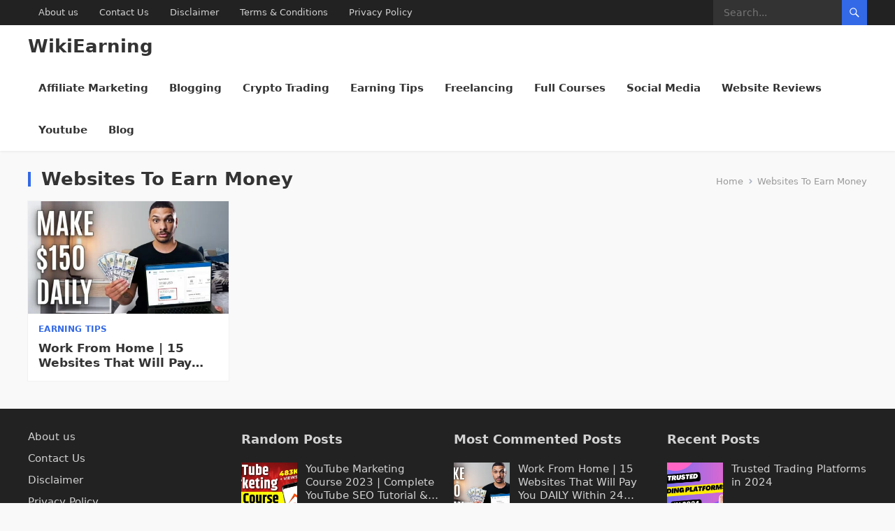

--- FILE ---
content_type: text/html; charset=UTF-8
request_url: https://wikiearning.com/tag/websites-to-earn-money/
body_size: 14030
content:
<!DOCTYPE html>
<html lang="en-US">
<head>
		<!-- Google tag (gtag.js) -->
<script async src="https://www.googletagmanager.com/gtag/js?id=G-G72DS7Z8CE"></script>
<script>
  window.dataLayer = window.dataLayer || [];
  function gtag(){dataLayer.push(arguments);}
  gtag('js', new Date());

  gtag('config', 'G-G72DS7Z8CE');
</script>
	
	
	
<meta charset="UTF-8">
<meta name="viewport" content="width=device-width, initial-scale=1">
<meta http-equiv="X-UA-Compatible" content="IE=edge">
<meta name="HandheldFriendly" content="true">
<link rel="profile" href="http://gmpg.org/xfn/11">
<meta name='robots' content='index, follow, max-image-preview:large, max-snippet:-1, max-video-preview:-1' />

	<!-- This site is optimized with the Yoast SEO plugin v23.3 - https://yoast.com/wordpress/plugins/seo/ -->
	<title>Websites To Earn Money Archives - WikiEarning</title>
	<link rel="canonical" href="https://wikiearning.com/tag/websites-to-earn-money/" />
	<meta property="og:locale" content="en_US" />
	<meta property="og:type" content="article" />
	<meta property="og:title" content="Websites To Earn Money Archives - WikiEarning" />
	<meta property="og:url" content="https://wikiearning.com/tag/websites-to-earn-money/" />
	<meta property="og:site_name" content="WikiEarning" />
	<meta name="twitter:card" content="summary_large_image" />
	<script type="application/ld+json" class="yoast-schema-graph">{"@context":"https://schema.org","@graph":[{"@type":"CollectionPage","@id":"https://wikiearning.com/tag/websites-to-earn-money/","url":"https://wikiearning.com/tag/websites-to-earn-money/","name":"Websites To Earn Money Archives - WikiEarning","isPartOf":{"@id":"https://wikiearning.com/#website"},"primaryImageOfPage":{"@id":"https://wikiearning.com/tag/websites-to-earn-money/#primaryimage"},"image":{"@id":"https://wikiearning.com/tag/websites-to-earn-money/#primaryimage"},"thumbnailUrl":"https://wikiearning.com/wp-content/uploads/2022/12/maxresdefault-61.jpg","breadcrumb":{"@id":"https://wikiearning.com/tag/websites-to-earn-money/#breadcrumb"},"inLanguage":"en-US"},{"@type":"ImageObject","inLanguage":"en-US","@id":"https://wikiearning.com/tag/websites-to-earn-money/#primaryimage","url":"https://wikiearning.com/wp-content/uploads/2022/12/maxresdefault-61.jpg","contentUrl":"https://wikiearning.com/wp-content/uploads/2022/12/maxresdefault-61.jpg","width":1280,"height":720,"caption":"Work From Home"},{"@type":"BreadcrumbList","@id":"https://wikiearning.com/tag/websites-to-earn-money/#breadcrumb","itemListElement":[{"@type":"ListItem","position":1,"name":"Home","item":"https://wikiearning.com/"},{"@type":"ListItem","position":2,"name":"Websites To Earn Money"}]},{"@type":"WebSite","@id":"https://wikiearning.com/#website","url":"https://wikiearning.com/","name":"WikiEarning","description":"Learn To Make Money Online","potentialAction":[{"@type":"SearchAction","target":{"@type":"EntryPoint","urlTemplate":"https://wikiearning.com/?s={search_term_string}"},"query-input":"required name=search_term_string"}],"inLanguage":"en-US"}]}</script>
	<!-- / Yoast SEO plugin. -->


<link rel='dns-prefetch' href='//www.googletagmanager.com' />
<link rel='dns-prefetch' href='//stats.wp.com' />
<link rel='dns-prefetch' href='//pagead2.googlesyndication.com' />
<link rel="alternate" type="application/rss+xml" title="WikiEarning &raquo; Feed" href="https://wikiearning.com/feed/" />
<link rel="alternate" type="application/rss+xml" title="WikiEarning &raquo; Comments Feed" href="https://wikiearning.com/comments/feed/" />
<link rel="alternate" type="application/rss+xml" title="WikiEarning &raquo; Websites To Earn Money Tag Feed" href="https://wikiearning.com/tag/websites-to-earn-money/feed/" />
<style id='wp-img-auto-sizes-contain-inline-css' type='text/css'>
img:is([sizes=auto i],[sizes^="auto," i]){contain-intrinsic-size:3000px 1500px}
/*# sourceURL=wp-img-auto-sizes-contain-inline-css */
</style>

<style id='wp-emoji-styles-inline-css' type='text/css'>

	img.wp-smiley, img.emoji {
		display: inline !important;
		border: none !important;
		box-shadow: none !important;
		height: 1em !important;
		width: 1em !important;
		margin: 0 0.07em !important;
		vertical-align: -0.1em !important;
		background: none !important;
		padding: 0 !important;
	}
/*# sourceURL=wp-emoji-styles-inline-css */
</style>
<link rel='stylesheet' id='wp-block-library-css' href='https://wikiearning.com/wp-includes/css/dist/block-library/style.min.css?ver=6.9' type='text/css' media='all' />
<style id='wp-block-page-list-inline-css' type='text/css'>
.wp-block-navigation .wp-block-page-list{align-items:var(--navigation-layout-align,initial);background-color:inherit;display:flex;flex-direction:var(--navigation-layout-direction,initial);flex-wrap:var(--navigation-layout-wrap,wrap);justify-content:var(--navigation-layout-justify,initial)}.wp-block-navigation .wp-block-navigation-item{background-color:inherit}.wp-block-page-list{box-sizing:border-box}
/*# sourceURL=https://wikiearning.com/wp-includes/blocks/page-list/style.min.css */
</style>
<style id='global-styles-inline-css' type='text/css'>
:root{--wp--preset--aspect-ratio--square: 1;--wp--preset--aspect-ratio--4-3: 4/3;--wp--preset--aspect-ratio--3-4: 3/4;--wp--preset--aspect-ratio--3-2: 3/2;--wp--preset--aspect-ratio--2-3: 2/3;--wp--preset--aspect-ratio--16-9: 16/9;--wp--preset--aspect-ratio--9-16: 9/16;--wp--preset--color--black: #000000;--wp--preset--color--cyan-bluish-gray: #abb8c3;--wp--preset--color--white: #ffffff;--wp--preset--color--pale-pink: #f78da7;--wp--preset--color--vivid-red: #cf2e2e;--wp--preset--color--luminous-vivid-orange: #ff6900;--wp--preset--color--luminous-vivid-amber: #fcb900;--wp--preset--color--light-green-cyan: #7bdcb5;--wp--preset--color--vivid-green-cyan: #00d084;--wp--preset--color--pale-cyan-blue: #8ed1fc;--wp--preset--color--vivid-cyan-blue: #0693e3;--wp--preset--color--vivid-purple: #9b51e0;--wp--preset--gradient--vivid-cyan-blue-to-vivid-purple: linear-gradient(135deg,rgb(6,147,227) 0%,rgb(155,81,224) 100%);--wp--preset--gradient--light-green-cyan-to-vivid-green-cyan: linear-gradient(135deg,rgb(122,220,180) 0%,rgb(0,208,130) 100%);--wp--preset--gradient--luminous-vivid-amber-to-luminous-vivid-orange: linear-gradient(135deg,rgb(252,185,0) 0%,rgb(255,105,0) 100%);--wp--preset--gradient--luminous-vivid-orange-to-vivid-red: linear-gradient(135deg,rgb(255,105,0) 0%,rgb(207,46,46) 100%);--wp--preset--gradient--very-light-gray-to-cyan-bluish-gray: linear-gradient(135deg,rgb(238,238,238) 0%,rgb(169,184,195) 100%);--wp--preset--gradient--cool-to-warm-spectrum: linear-gradient(135deg,rgb(74,234,220) 0%,rgb(151,120,209) 20%,rgb(207,42,186) 40%,rgb(238,44,130) 60%,rgb(251,105,98) 80%,rgb(254,248,76) 100%);--wp--preset--gradient--blush-light-purple: linear-gradient(135deg,rgb(255,206,236) 0%,rgb(152,150,240) 100%);--wp--preset--gradient--blush-bordeaux: linear-gradient(135deg,rgb(254,205,165) 0%,rgb(254,45,45) 50%,rgb(107,0,62) 100%);--wp--preset--gradient--luminous-dusk: linear-gradient(135deg,rgb(255,203,112) 0%,rgb(199,81,192) 50%,rgb(65,88,208) 100%);--wp--preset--gradient--pale-ocean: linear-gradient(135deg,rgb(255,245,203) 0%,rgb(182,227,212) 50%,rgb(51,167,181) 100%);--wp--preset--gradient--electric-grass: linear-gradient(135deg,rgb(202,248,128) 0%,rgb(113,206,126) 100%);--wp--preset--gradient--midnight: linear-gradient(135deg,rgb(2,3,129) 0%,rgb(40,116,252) 100%);--wp--preset--font-size--small: 13px;--wp--preset--font-size--medium: 20px;--wp--preset--font-size--large: 36px;--wp--preset--font-size--x-large: 42px;--wp--preset--spacing--20: 0.44rem;--wp--preset--spacing--30: 0.67rem;--wp--preset--spacing--40: 1rem;--wp--preset--spacing--50: 1.5rem;--wp--preset--spacing--60: 2.25rem;--wp--preset--spacing--70: 3.38rem;--wp--preset--spacing--80: 5.06rem;--wp--preset--shadow--natural: 6px 6px 9px rgba(0, 0, 0, 0.2);--wp--preset--shadow--deep: 12px 12px 50px rgba(0, 0, 0, 0.4);--wp--preset--shadow--sharp: 6px 6px 0px rgba(0, 0, 0, 0.2);--wp--preset--shadow--outlined: 6px 6px 0px -3px rgb(255, 255, 255), 6px 6px rgb(0, 0, 0);--wp--preset--shadow--crisp: 6px 6px 0px rgb(0, 0, 0);}:where(.is-layout-flex){gap: 0.5em;}:where(.is-layout-grid){gap: 0.5em;}body .is-layout-flex{display: flex;}.is-layout-flex{flex-wrap: wrap;align-items: center;}.is-layout-flex > :is(*, div){margin: 0;}body .is-layout-grid{display: grid;}.is-layout-grid > :is(*, div){margin: 0;}:where(.wp-block-columns.is-layout-flex){gap: 2em;}:where(.wp-block-columns.is-layout-grid){gap: 2em;}:where(.wp-block-post-template.is-layout-flex){gap: 1.25em;}:where(.wp-block-post-template.is-layout-grid){gap: 1.25em;}.has-black-color{color: var(--wp--preset--color--black) !important;}.has-cyan-bluish-gray-color{color: var(--wp--preset--color--cyan-bluish-gray) !important;}.has-white-color{color: var(--wp--preset--color--white) !important;}.has-pale-pink-color{color: var(--wp--preset--color--pale-pink) !important;}.has-vivid-red-color{color: var(--wp--preset--color--vivid-red) !important;}.has-luminous-vivid-orange-color{color: var(--wp--preset--color--luminous-vivid-orange) !important;}.has-luminous-vivid-amber-color{color: var(--wp--preset--color--luminous-vivid-amber) !important;}.has-light-green-cyan-color{color: var(--wp--preset--color--light-green-cyan) !important;}.has-vivid-green-cyan-color{color: var(--wp--preset--color--vivid-green-cyan) !important;}.has-pale-cyan-blue-color{color: var(--wp--preset--color--pale-cyan-blue) !important;}.has-vivid-cyan-blue-color{color: var(--wp--preset--color--vivid-cyan-blue) !important;}.has-vivid-purple-color{color: var(--wp--preset--color--vivid-purple) !important;}.has-black-background-color{background-color: var(--wp--preset--color--black) !important;}.has-cyan-bluish-gray-background-color{background-color: var(--wp--preset--color--cyan-bluish-gray) !important;}.has-white-background-color{background-color: var(--wp--preset--color--white) !important;}.has-pale-pink-background-color{background-color: var(--wp--preset--color--pale-pink) !important;}.has-vivid-red-background-color{background-color: var(--wp--preset--color--vivid-red) !important;}.has-luminous-vivid-orange-background-color{background-color: var(--wp--preset--color--luminous-vivid-orange) !important;}.has-luminous-vivid-amber-background-color{background-color: var(--wp--preset--color--luminous-vivid-amber) !important;}.has-light-green-cyan-background-color{background-color: var(--wp--preset--color--light-green-cyan) !important;}.has-vivid-green-cyan-background-color{background-color: var(--wp--preset--color--vivid-green-cyan) !important;}.has-pale-cyan-blue-background-color{background-color: var(--wp--preset--color--pale-cyan-blue) !important;}.has-vivid-cyan-blue-background-color{background-color: var(--wp--preset--color--vivid-cyan-blue) !important;}.has-vivid-purple-background-color{background-color: var(--wp--preset--color--vivid-purple) !important;}.has-black-border-color{border-color: var(--wp--preset--color--black) !important;}.has-cyan-bluish-gray-border-color{border-color: var(--wp--preset--color--cyan-bluish-gray) !important;}.has-white-border-color{border-color: var(--wp--preset--color--white) !important;}.has-pale-pink-border-color{border-color: var(--wp--preset--color--pale-pink) !important;}.has-vivid-red-border-color{border-color: var(--wp--preset--color--vivid-red) !important;}.has-luminous-vivid-orange-border-color{border-color: var(--wp--preset--color--luminous-vivid-orange) !important;}.has-luminous-vivid-amber-border-color{border-color: var(--wp--preset--color--luminous-vivid-amber) !important;}.has-light-green-cyan-border-color{border-color: var(--wp--preset--color--light-green-cyan) !important;}.has-vivid-green-cyan-border-color{border-color: var(--wp--preset--color--vivid-green-cyan) !important;}.has-pale-cyan-blue-border-color{border-color: var(--wp--preset--color--pale-cyan-blue) !important;}.has-vivid-cyan-blue-border-color{border-color: var(--wp--preset--color--vivid-cyan-blue) !important;}.has-vivid-purple-border-color{border-color: var(--wp--preset--color--vivid-purple) !important;}.has-vivid-cyan-blue-to-vivid-purple-gradient-background{background: var(--wp--preset--gradient--vivid-cyan-blue-to-vivid-purple) !important;}.has-light-green-cyan-to-vivid-green-cyan-gradient-background{background: var(--wp--preset--gradient--light-green-cyan-to-vivid-green-cyan) !important;}.has-luminous-vivid-amber-to-luminous-vivid-orange-gradient-background{background: var(--wp--preset--gradient--luminous-vivid-amber-to-luminous-vivid-orange) !important;}.has-luminous-vivid-orange-to-vivid-red-gradient-background{background: var(--wp--preset--gradient--luminous-vivid-orange-to-vivid-red) !important;}.has-very-light-gray-to-cyan-bluish-gray-gradient-background{background: var(--wp--preset--gradient--very-light-gray-to-cyan-bluish-gray) !important;}.has-cool-to-warm-spectrum-gradient-background{background: var(--wp--preset--gradient--cool-to-warm-spectrum) !important;}.has-blush-light-purple-gradient-background{background: var(--wp--preset--gradient--blush-light-purple) !important;}.has-blush-bordeaux-gradient-background{background: var(--wp--preset--gradient--blush-bordeaux) !important;}.has-luminous-dusk-gradient-background{background: var(--wp--preset--gradient--luminous-dusk) !important;}.has-pale-ocean-gradient-background{background: var(--wp--preset--gradient--pale-ocean) !important;}.has-electric-grass-gradient-background{background: var(--wp--preset--gradient--electric-grass) !important;}.has-midnight-gradient-background{background: var(--wp--preset--gradient--midnight) !important;}.has-small-font-size{font-size: var(--wp--preset--font-size--small) !important;}.has-medium-font-size{font-size: var(--wp--preset--font-size--medium) !important;}.has-large-font-size{font-size: var(--wp--preset--font-size--large) !important;}.has-x-large-font-size{font-size: var(--wp--preset--font-size--x-large) !important;}
/*# sourceURL=global-styles-inline-css */
</style>

<style id='classic-theme-styles-inline-css' type='text/css'>
/*! This file is auto-generated */
.wp-block-button__link{color:#fff;background-color:#32373c;border-radius:9999px;box-shadow:none;text-decoration:none;padding:calc(.667em + 2px) calc(1.333em + 2px);font-size:1.125em}.wp-block-file__button{background:#32373c;color:#fff;text-decoration:none}
/*# sourceURL=/wp-includes/css/classic-themes.min.css */
</style>
<link rel='stylesheet' id='contact-form-7-css' href='https://wikiearning.com/wp-content/plugins/contact-form-7/includes/css/styles.css?ver=5.9.8' type='text/css' media='all' />
<link rel='stylesheet' id='uag-style-23-css' href='https://wikiearning.com/wp-content/uploads/uag-plugin/assets/0/uag-css-23.css?ver=1724861180' type='text/css' media='all' />
<link rel='stylesheet' id='enjoygrid-style-css' href='https://wikiearning.com/wp-content/themes/enjoygrid/style.css?ver=20230701' type='text/css' media='all' />
<link rel='stylesheet' id='enjoygrid-responsive-style-css' href='https://wikiearning.com/wp-content/themes/enjoygrid/responsive.css?ver=20230701' type='text/css' media='all' />
<link rel='stylesheet' id='genericons-style-css' href='https://wikiearning.com/wp-content/themes/enjoygrid/genericons/genericons.css?ver=6.9' type='text/css' media='all' />
<script type="text/javascript" src="https://wikiearning.com/wp-includes/js/jquery/jquery.min.js?ver=3.7.1" id="jquery-core-js"></script>
<script type="text/javascript" src="https://wikiearning.com/wp-includes/js/jquery/jquery-migrate.min.js?ver=3.4.1" id="jquery-migrate-js"></script>

<!-- Google tag (gtag.js) snippet added by Site Kit -->
<!-- Google Analytics snippet added by Site Kit -->
<script type="text/javascript" src="https://www.googletagmanager.com/gtag/js?id=G-EJ3WR2G6Q7" id="google_gtagjs-js" async></script>
<script type="text/javascript" id="google_gtagjs-js-after">
/* <![CDATA[ */
window.dataLayer = window.dataLayer || [];function gtag(){dataLayer.push(arguments);}
gtag("set","linker",{"domains":["wikiearning.com"]});
gtag("js", new Date());
gtag("set", "developer_id.dZTNiMT", true);
gtag("config", "G-EJ3WR2G6Q7");
//# sourceURL=google_gtagjs-js-after
/* ]]> */
</script>
<link rel="https://api.w.org/" href="https://wikiearning.com/wp-json/" /><link rel="alternate" title="JSON" type="application/json" href="https://wikiearning.com/wp-json/wp/v2/tags/23" /><link rel="EditURI" type="application/rsd+xml" title="RSD" href="https://wikiearning.com/xmlrpc.php?rsd" />
<meta name="generator" content="WordPress 6.9" />
<meta name="generator" content="Site Kit by Google 1.170.0" /><!-- Ezoic - top_of_page - top_of_page -->
<div id="ezoic-pub-ad-placeholder-102"> </div>
<!-- End Ezoic - top_of_page - top_of_page -->	<style>img#wpstats{display:none}</style>
		<!-- Analytics by WP Statistics v14.9.4 - https://wp-statistics.com/ -->

<!-- Google AdSense meta tags added by Site Kit -->
<meta name="google-adsense-platform-account" content="ca-host-pub-2644536267352236">
<meta name="google-adsense-platform-domain" content="sitekit.withgoogle.com">
<!-- End Google AdSense meta tags added by Site Kit -->
      <meta name="onesignal" content="wordpress-plugin"/>
            <script>

      window.OneSignal = window.OneSignal || [];

      OneSignal.push( function() {
        OneSignal.SERVICE_WORKER_UPDATER_PATH = 'OneSignalSDKUpdaterWorker.js';
                      OneSignal.SERVICE_WORKER_PATH = 'OneSignalSDKWorker.js';
                      OneSignal.SERVICE_WORKER_PARAM = { scope: '/wp-content/plugins/onesignal-free-web-push-notifications/sdk_files/push/onesignal/' };
        OneSignal.setDefaultNotificationUrl("https://wikiearning.com");
        var oneSignal_options = {};
        window._oneSignalInitOptions = oneSignal_options;

        oneSignal_options['wordpress'] = true;
oneSignal_options['appId'] = '1701c479-4a70-4769-96fc-8b9d44b8ff67';
oneSignal_options['allowLocalhostAsSecureOrigin'] = true;
oneSignal_options['welcomeNotification'] = { };
oneSignal_options['welcomeNotification']['title'] = "";
oneSignal_options['welcomeNotification']['message'] = "";
oneSignal_options['path'] = "https://wikiearning.com/wp-content/plugins/onesignal-free-web-push-notifications/sdk_files/";
oneSignal_options['safari_web_id'] = "web.onesignal.auto.185a3882-a3fa-4e4c-9216-d752294e35fc";
oneSignal_options['promptOptions'] = { };
oneSignal_options['notifyButton'] = { };
oneSignal_options['notifyButton']['enable'] = true;
oneSignal_options['notifyButton']['position'] = 'bottom-right';
oneSignal_options['notifyButton']['theme'] = 'default';
oneSignal_options['notifyButton']['size'] = 'medium';
oneSignal_options['notifyButton']['showCredit'] = true;
oneSignal_options['notifyButton']['text'] = {};
                OneSignal.init(window._oneSignalInitOptions);
                OneSignal.showSlidedownPrompt();      });

      function documentInitOneSignal() {
        var oneSignal_elements = document.getElementsByClassName("OneSignal-prompt");

        var oneSignalLinkClickHandler = function(event) { OneSignal.push(['registerForPushNotifications']); event.preventDefault(); };        for(var i = 0; i < oneSignal_elements.length; i++)
          oneSignal_elements[i].addEventListener('click', oneSignalLinkClickHandler, false);
      }

      if (document.readyState === 'complete') {
           documentInitOneSignal();
      }
      else {
           window.addEventListener("load", function(event){
               documentInitOneSignal();
          });
      }
    </script>

<!-- Google AdSense snippet added by Site Kit -->
<script type="text/javascript" async="async" src="https://pagead2.googlesyndication.com/pagead/js/adsbygoogle.js?client=ca-pub-3782948530073825&amp;host=ca-host-pub-2644536267352236" crossorigin="anonymous"></script>

<!-- End Google AdSense snippet added by Site Kit -->
</head>

<body class="archive tag tag-websites-to-earn-money tag-23 wp-embed-responsive wp-theme-enjoygrid hfeed">


<div id="page" class="site">

	<a class="skip-link screen-reader-text" href="#content">Skip to content</a>

	<header id="masthead" class="site-header clear">

		<div id="primary-bar">

			<div class="container">

			<nav id="primary-nav" class="main-navigation">

				<div class="menu-home-2-container"><ul id="primary-menu" class="sf-menu"><li id="menu-item-1339" class="menu-item menu-item-type-post_type menu-item-object-page menu-item-1339"><a href="https://wikiearning.com/about-us/">About us</a></li>
<li id="menu-item-788" class="menu-item menu-item-type-post_type menu-item-object-page menu-item-788"><a href="https://wikiearning.com/contact-us/">Contact Us</a></li>
<li id="menu-item-1340" class="menu-item menu-item-type-post_type menu-item-object-page menu-item-1340"><a href="https://wikiearning.com/disclaimer/">Disclaimer</a></li>
<li id="menu-item-1342" class="menu-item menu-item-type-post_type menu-item-object-page menu-item-1342"><a href="https://wikiearning.com/terms-conditions/">Terms &#038; Conditions</a></li>
<li id="menu-item-1343" class="menu-item menu-item-type-post_type menu-item-object-page menu-item-1343"><a href="https://wikiearning.com/privacy-policy-2/">Privacy Policy</a></li>
</ul></div>
			</nav><!-- #primary-nav -->	

			<div class="header-search">
				<form id="searchform" method="get" action="https://wikiearning.com/">
					<input type="search" name="s" class="search-input" placeholder="Search..." autocomplete="off">
					<button type="submit" class="search-submit"><span class="genericon genericon-search"></span></button>		
				</form>
			</div><!-- .header-search -->

			</div><!-- .container -->

		</div><!-- #primary-bar -->	

		<div class="site-start clear">

			<div class="container">

			<div class="site-branding">

				
				<div class="site-title">
					<h1><a href="https://wikiearning.com">WikiEarning</a></h1>
				</div><!-- .site-title -->
				
				<div class="site-description">
					Learn To Make Money Online				</div><!-- .site-description -->				

				
			</div><!-- .site-branding -->

			<div class="header-toggles">
				<button class="toggle nav-toggle mobile-nav-toggle" data-toggle-target=".menu-modal"  data-toggle-body-class="showing-menu-modal" aria-expanded="false" data-set-focus=".close-nav-toggle">
					<span class="toggle-inner">
						<span class="toggle-icon">
							<svg class="svg-icon" aria-hidden="true" role="img" focusable="false" xmlns="http://www.w3.org/2000/svg" width="26" height="7" viewBox="0 0 26 7"><path fill-rule="evenodd" d="M332.5,45 C330.567003,45 329,43.4329966 329,41.5 C329,39.5670034 330.567003,38 332.5,38 C334.432997,38 336,39.5670034 336,41.5 C336,43.4329966 334.432997,45 332.5,45 Z M342,45 C340.067003,45 338.5,43.4329966 338.5,41.5 C338.5,39.5670034 340.067003,38 342,38 C343.932997,38 345.5,39.5670034 345.5,41.5 C345.5,43.4329966 343.932997,45 342,45 Z M351.5,45 C349.567003,45 348,43.4329966 348,41.5 C348,39.5670034 349.567003,38 351.5,38 C353.432997,38 355,39.5670034 355,41.5 C355,43.4329966 353.432997,45 351.5,45 Z" transform="translate(-329 -38)" /></svg>						</span>
						<span class="toggle-text">Menu</span>
					</span>
				</button><!-- .nav-toggle -->
			</div><!-- .header-toggles -->

			<nav id="secondary-nav" class="secondary-navigation">

				<div class="menu-categories-container"><ul id="secondary-menu" class="sf-menu"><li id="menu-item-784" class="menu-item menu-item-type-taxonomy menu-item-object-category menu-item-784"><a href="https://wikiearning.com/category/affiliate-marketing/">Affiliate Marketing</a></li>
<li id="menu-item-779" class="menu-item menu-item-type-taxonomy menu-item-object-category menu-item-779"><a href="https://wikiearning.com/category/blogging/">Blogging</a></li>
<li id="menu-item-785" class="menu-item menu-item-type-taxonomy menu-item-object-category menu-item-785"><a href="https://wikiearning.com/category/crypto-trading/">Crypto Trading</a></li>
<li id="menu-item-776" class="menu-item menu-item-type-taxonomy menu-item-object-category menu-item-776"><a href="https://wikiearning.com/category/earning-tips/">Earning Tips</a></li>
<li id="menu-item-782" class="menu-item menu-item-type-taxonomy menu-item-object-category menu-item-782"><a href="https://wikiearning.com/category/freelancing/">Freelancing</a></li>
<li id="menu-item-778" class="menu-item menu-item-type-taxonomy menu-item-object-category menu-item-778"><a href="https://wikiearning.com/category/full-courses/">Full Courses</a></li>
<li id="menu-item-781" class="menu-item menu-item-type-taxonomy menu-item-object-category menu-item-781"><a href="https://wikiearning.com/category/social-media/">Social Media</a></li>
<li id="menu-item-783" class="menu-item menu-item-type-taxonomy menu-item-object-category menu-item-783"><a href="https://wikiearning.com/category/website-reviews/">Website Reviews</a></li>
<li id="menu-item-780" class="menu-item menu-item-type-taxonomy menu-item-object-category menu-item-780"><a href="https://wikiearning.com/category/youtube/">Youtube</a></li>
<li id="menu-item-777" class="menu-item menu-item-type-taxonomy menu-item-object-category menu-item-777"><a href="https://wikiearning.com/category/blog/">Blog</a></li>
</ul></div>
			</nav><!-- #secondary-nav -->			
			
			</div><!-- .container -->

		</div><!-- .site-start -->			

	</header><!-- #masthead -->

	<div class="menu-modal cover-modal header-footer-group" data-modal-target-string=".menu-modal">

		<div class="menu-modal-inner modal-inner">

			<div class="menu-wrapper section-inner">

				<div class="menu-top">

					<button class="toggle close-nav-toggle fill-children-current-color" data-toggle-target=".menu-modal" data-toggle-body-class="showing-menu-modal" aria-expanded="false" data-set-focus=".menu-modal">
						<span class="toggle-text">Close Menu</span>
						<svg class="svg-icon" aria-hidden="true" role="img" focusable="false" xmlns="http://www.w3.org/2000/svg" width="16" height="16" viewBox="0 0 16 16"><polygon fill="" fill-rule="evenodd" points="6.852 7.649 .399 1.195 1.445 .149 7.899 6.602 14.352 .149 15.399 1.195 8.945 7.649 15.399 14.102 14.352 15.149 7.899 8.695 1.445 15.149 .399 14.102" /></svg>					</button><!-- .nav-toggle -->

					
					<nav class="mobile-menu" aria-label="Mobile" role="navigation">

						<ul class="modal-menu reset-list-style">

						<li class="menu-item menu-item-type-taxonomy menu-item-object-category menu-item-784"><div class="ancestor-wrapper"><a href="https://wikiearning.com/category/affiliate-marketing/">Affiliate Marketing</a></div><!-- .ancestor-wrapper --></li>
<li class="menu-item menu-item-type-taxonomy menu-item-object-category menu-item-779"><div class="ancestor-wrapper"><a href="https://wikiearning.com/category/blogging/">Blogging</a></div><!-- .ancestor-wrapper --></li>
<li class="menu-item menu-item-type-taxonomy menu-item-object-category menu-item-785"><div class="ancestor-wrapper"><a href="https://wikiearning.com/category/crypto-trading/">Crypto Trading</a></div><!-- .ancestor-wrapper --></li>
<li class="menu-item menu-item-type-taxonomy menu-item-object-category menu-item-776"><div class="ancestor-wrapper"><a href="https://wikiearning.com/category/earning-tips/">Earning Tips</a></div><!-- .ancestor-wrapper --></li>
<li class="menu-item menu-item-type-taxonomy menu-item-object-category menu-item-782"><div class="ancestor-wrapper"><a href="https://wikiearning.com/category/freelancing/">Freelancing</a></div><!-- .ancestor-wrapper --></li>
<li class="menu-item menu-item-type-taxonomy menu-item-object-category menu-item-778"><div class="ancestor-wrapper"><a href="https://wikiearning.com/category/full-courses/">Full Courses</a></div><!-- .ancestor-wrapper --></li>
<li class="menu-item menu-item-type-taxonomy menu-item-object-category menu-item-781"><div class="ancestor-wrapper"><a href="https://wikiearning.com/category/social-media/">Social Media</a></div><!-- .ancestor-wrapper --></li>
<li class="menu-item menu-item-type-taxonomy menu-item-object-category menu-item-783"><div class="ancestor-wrapper"><a href="https://wikiearning.com/category/website-reviews/">Website Reviews</a></div><!-- .ancestor-wrapper --></li>
<li class="menu-item menu-item-type-taxonomy menu-item-object-category menu-item-780"><div class="ancestor-wrapper"><a href="https://wikiearning.com/category/youtube/">Youtube</a></div><!-- .ancestor-wrapper --></li>
<li class="menu-item menu-item-type-taxonomy menu-item-object-category menu-item-777"><div class="ancestor-wrapper"><a href="https://wikiearning.com/category/blog/">Blog</a></div><!-- .ancestor-wrapper --></li>

						</ul>

					</nav>

				</div><!-- .menu-top -->

			</div><!-- .menu-wrapper -->

		</div><!-- .menu-modal-inner -->

	</div><!-- .menu-modal -->		

	<div id="content" class="site-content  container">
		<div class="clear">

	<div id="primary" class="content-area full-width clear">
				
		<main id="main" class="site-main clear">

			<div class="breadcrumbs clear">
				<span class="breadcrumbs-nav">
					<a href="https://wikiearning.com">Home</a>
					<span class="post-category">Websites To Earn Money</span>
				</span>				
				<h1>
					Websites To Earn Money					
				</h1>	
							
			</div><!-- .breadcrumbs -->

			<div id="recent-content" class="content-loop">

				<div id="post-64" class="ht_grid_1_4 box-effect post-64 post type-post status-publish format-standard has-post-thumbnail hentry category-earning-tips category-website-reviews tag-make-money-online tag-websites-to-earn-money">	

			<a class="thumbnail-link" href="https://wikiearning.com/15-websites-that-will-pay-you-daily-within-24-hours-work-from-home/">
			<div class="thumbnail-wrap">
				<img width="420" height="236" src="https://wikiearning.com/wp-content/uploads/2022/12/maxresdefault-61.jpg" class="attachment-enjoygrid_post_thumb size-enjoygrid_post_thumb wp-post-image" alt="Work From Home" decoding="async" fetchpriority="high" srcset="https://wikiearning.com/wp-content/uploads/2022/12/maxresdefault-61.jpg 1280w, https://wikiearning.com/wp-content/uploads/2022/12/maxresdefault-61-300x169.jpg 300w, https://wikiearning.com/wp-content/uploads/2022/12/maxresdefault-61-1024x576.jpg 1024w, https://wikiearning.com/wp-content/uploads/2022/12/maxresdefault-61-768x432.jpg 768w, https://wikiearning.com/wp-content/uploads/2022/12/maxresdefault-61-480x270.jpg 480w" sizes="(max-width: 420px) 100vw, 420px" />			</div><!-- .thumbnail-wrap -->
		</a>
		

	<div class="entry-header">

					<div class="entry-category"><a href="https://wikiearning.com/category/earning-tips/">Earning Tips</a> </div>
		
		<h2 class="entry-title"><a href="https://wikiearning.com/15-websites-that-will-pay-you-daily-within-24-hours-work-from-home/">Work From Home | 15 Websites That Will Pay You DAILY Within 24 Hours 2023</a></h2>

		<div class="entry-meta clear">
	
		<span class="entry-date">December 28, 2022</span>
	<span class="sep">&middot;</span>
	<span class='entry-comment'><a href="https://wikiearning.com/15-websites-that-will-pay-you-daily-within-24-hours-work-from-home/#comments" class="comments-link" >39 Comments</a></span>
	
</div><!-- .entry-meta -->		
	</div><!-- .entry-header -->

</div><!-- #post-64 -->
			</div><!-- #recent-content -->

			
		</main><!-- .site-main -->

	</div><!-- #primary -->

		</div><!-- .clear -->

	</div><!-- #content .site-content -->
	
	<footer id="colophon" class="site-footer">

		<div class="container">

		
			<div class="footer-columns clear">

				<div id="block-8" class="widget footer-column ht_grid_1_4 widget_block"><ul class="wp-block-page-list"><li class="wp-block-pages-list__item"><a class="wp-block-pages-list__item__link" href="https://wikiearning.com/about-us/">About us</a></li><li class="wp-block-pages-list__item"><a class="wp-block-pages-list__item__link" href="https://wikiearning.com/contact-us/">Contact Us</a></li><li class="wp-block-pages-list__item"><a class="wp-block-pages-list__item__link" href="https://wikiearning.com/disclaimer/">Disclaimer</a></li><li class="wp-block-pages-list__item"><a class="wp-block-pages-list__item__link" href="https://wikiearning.com/privacy-policy-2/">Privacy Policy</a></li><li class="wp-block-pages-list__item"><a class="wp-block-pages-list__item__link" href="https://wikiearning.com/terms-conditions/">Terms &amp; Conditions</a></li></ul></div><div id="enjoygrid-random-2" class="widget footer-column ht_grid_1_4 widget-enjoygrid-random widget-posts-thumbnail"><h3 class="widget-title">Random Posts</h3><ul><li class="clear"><a class="thumbnail-link" href="https://wikiearning.com/youtube-marketing-course-2023-complete-youtube-seo-tutorial-tips-course-2023/" rel="bookmark"><div class="thumbnail-wrap"><img width="300" height="300" src="https://wikiearning.com/wp-content/uploads/2023/01/maxresdefault-2023-01-01T223955.487-300x300.jpg" class="attachment-post-thumbnail size-post-thumbnail wp-post-image" alt="YouTube Marketing Course" decoding="async" loading="lazy" srcset="https://wikiearning.com/wp-content/uploads/2023/01/maxresdefault-2023-01-01T223955.487-300x300.jpg 300w, https://wikiearning.com/wp-content/uploads/2023/01/maxresdefault-2023-01-01T223955.487-150x150.jpg 150w" sizes="auto, (max-width: 300px) 100vw, 300px" /></div></a><div class="entry-wrap"><a href="https://wikiearning.com/youtube-marketing-course-2023-complete-youtube-seo-tutorial-tips-course-2023/" rel="bookmark">YouTube Marketing Course 2023 | Complete YouTube SEO Tutorial &#038; Tips Course 2023</a></div></li><li class="clear"><a class="thumbnail-link" href="https://wikiearning.com/dropshipping-business-start-your-dropshipping-business-on-social-media-2023/" rel="bookmark"><div class="thumbnail-wrap"><img width="300" height="300" src="https://wikiearning.com/wp-content/uploads/2023/02/Dropshipping-Business-300x300.png" class="attachment-post-thumbnail size-post-thumbnail wp-post-image" alt="Dropshipping Business" decoding="async" loading="lazy" srcset="https://wikiearning.com/wp-content/uploads/2023/02/Dropshipping-Business-300x300.png 300w, https://wikiearning.com/wp-content/uploads/2023/02/Dropshipping-Business-150x150.png 150w" sizes="auto, (max-width: 300px) 100vw, 300px" /></div></a><div class="entry-wrap"><a href="https://wikiearning.com/dropshipping-business-start-your-dropshipping-business-on-social-media-2023/" rel="bookmark">Dropshipping Business: Start Your Dropshipping Business On Social Media 2023</a></div></li><li class="clear"><a class="thumbnail-link" href="https://wikiearning.com/cpalead-earn-money-by-installing-mobile-apps-2023/" rel="bookmark"><div class="thumbnail-wrap"><img width="300" height="300" src="https://wikiearning.com/wp-content/uploads/2023/01/CPALead-300x300.png" class="attachment-post-thumbnail size-post-thumbnail wp-post-image" alt="CPALead" decoding="async" loading="lazy" srcset="https://wikiearning.com/wp-content/uploads/2023/01/CPALead-300x300.png 300w, https://wikiearning.com/wp-content/uploads/2023/01/CPALead-150x150.png 150w" sizes="auto, (max-width: 300px) 100vw, 300px" /></div></a><div class="entry-wrap"><a href="https://wikiearning.com/cpalead-earn-money-by-installing-mobile-apps-2023/" rel="bookmark">CPALead | Earn Money By Installing Mobile Apps 2023</a></div></li></ul></div><div id="enjoygrid-most-commented-2" class="widget footer-column ht_grid_1_4 widget-enjoygrid-most-commented widget-posts-thumbnail"><h3 class="widget-title">Most Commented Posts</h3><ul><li class="clear"><a class="thumbnail-link" href="https://wikiearning.com/15-websites-that-will-pay-you-daily-within-24-hours-work-from-home/" rel="bookmark"><div class="thumbnail-wrap"><img width="300" height="300" src="https://wikiearning.com/wp-content/uploads/2022/12/maxresdefault-61-300x300.jpg" class="attachment-post-thumbnail size-post-thumbnail wp-post-image" alt="Work From Home" decoding="async" loading="lazy" srcset="https://wikiearning.com/wp-content/uploads/2022/12/maxresdefault-61-300x300.jpg 300w, https://wikiearning.com/wp-content/uploads/2022/12/maxresdefault-61-150x150.jpg 150w" sizes="auto, (max-width: 300px) 100vw, 300px" /></div></a><div class="entry-wrap"><a href="https://wikiearning.com/15-websites-that-will-pay-you-daily-within-24-hours-work-from-home/" rel="bookmark">Work From Home | 15 Websites That Will Pay You DAILY Within 24 Hours 2023</a><div class="entry-meta">December 28, 2022</div></div></li><li class="clear"><a class="thumbnail-link" href="https://wikiearning.com/online-typing-jobs-earn-money-by-typing-jobs-2023/" rel="bookmark"><div class="thumbnail-wrap"><img width="300" height="300" src="https://wikiearning.com/wp-content/uploads/2023/01/Octafx-3-300x300.png" class="attachment-post-thumbnail size-post-thumbnail wp-post-image" alt="Online Typing Jobs" decoding="async" loading="lazy" srcset="https://wikiearning.com/wp-content/uploads/2023/01/Octafx-3-300x300.png 300w, https://wikiearning.com/wp-content/uploads/2023/01/Octafx-3-150x150.png 150w" sizes="auto, (max-width: 300px) 100vw, 300px" /></div></a><div class="entry-wrap"><a href="https://wikiearning.com/online-typing-jobs-earn-money-by-typing-jobs-2023/" rel="bookmark">Online Typing Jobs: Earn Money By Typing Jobs 2023</a><div class="entry-meta">January 25, 2023</div></div></li><li class="clear"><a class="thumbnail-link" href="https://wikiearning.com/online-typing-jobs-earn-money-online-by-typing-2023/" rel="bookmark"><div class="thumbnail-wrap"><img width="300" height="300" src="https://wikiearning.com/wp-content/uploads/2023/01/Earn-Upto-50-7-300x300.png" class="attachment-post-thumbnail size-post-thumbnail wp-post-image" alt="Online Typing Jobs" decoding="async" loading="lazy" srcset="https://wikiearning.com/wp-content/uploads/2023/01/Earn-Upto-50-7-300x300.png 300w, https://wikiearning.com/wp-content/uploads/2023/01/Earn-Upto-50-7-150x150.png 150w" sizes="auto, (max-width: 300px) 100vw, 300px" /></div></a><div class="entry-wrap"><a href="https://wikiearning.com/online-typing-jobs-earn-money-online-by-typing-2023/" rel="bookmark">Online Typing Jobs: Earn Money Online By Typing 2023</a><div class="entry-meta">January 30, 2023</div></div></li></ul></div><div id="enjoygrid-recent-3" class="widget footer-column ht_grid_1_4 widget-enjoygrid-recent widget-posts-thumbnail"><h3 class="widget-title">Recent Posts</h3><ul><li class="clear"><a class="thumbnail-link" href="https://wikiearning.com/trusted-trading-platforms-in-2024/" rel="bookmark"><div class="thumbnail-wrap"><img width="300" height="300" src="https://wikiearning.com/wp-content/uploads/2024/08/ChatGPT-300x300.png" class="attachment-post-thumbnail size-post-thumbnail wp-post-image" alt="Trusted Trading Platforms in 2024" decoding="async" loading="lazy" srcset="https://wikiearning.com/wp-content/uploads/2024/08/ChatGPT-300x300.png 300w, https://wikiearning.com/wp-content/uploads/2024/08/ChatGPT-150x150.png 150w" sizes="auto, (max-width: 300px) 100vw, 300px" /></div></a><div class="entry-wrap"><a href="https://wikiearning.com/trusted-trading-platforms-in-2024/" rel="bookmark">Trusted Trading Platforms in 2024</a></div></li><li class="clear"><a class="thumbnail-link" href="https://wikiearning.com/make-money-from-whatsapp-2023/" rel="bookmark"><div class="thumbnail-wrap"><img width="300" height="300" src="https://wikiearning.com/wp-content/uploads/2023/12/How-To-Make-Money-Using-Whatsapp-300x300.png" class="attachment-post-thumbnail size-post-thumbnail wp-post-image" alt="Make money from Whatsapp" decoding="async" loading="lazy" srcset="https://wikiearning.com/wp-content/uploads/2023/12/How-To-Make-Money-Using-Whatsapp-300x300.png 300w, https://wikiearning.com/wp-content/uploads/2023/12/How-To-Make-Money-Using-Whatsapp-150x150.png 150w" sizes="auto, (max-width: 300px) 100vw, 300px" /></div></a><div class="entry-wrap"><a href="https://wikiearning.com/make-money-from-whatsapp-2023/" rel="bookmark">Make Money From Whatsapp 2023</a></div></li><li class="clear"><a class="thumbnail-link" href="https://wikiearning.com/how-to-make-a-website-on-wordpress-in-2023/" rel="bookmark"><div class="thumbnail-wrap"><img width="300" height="300" src="https://wikiearning.com/wp-content/uploads/2023/03/ChatGPT-1-1-300x300.png" class="attachment-post-thumbnail size-post-thumbnail wp-post-image" alt="How To Make a Website" decoding="async" loading="lazy" srcset="https://wikiearning.com/wp-content/uploads/2023/03/ChatGPT-1-1-300x300.png 300w, https://wikiearning.com/wp-content/uploads/2023/03/ChatGPT-1-1-150x150.png 150w" sizes="auto, (max-width: 300px) 100vw, 300px" /></div></a><div class="entry-wrap"><a href="https://wikiearning.com/how-to-make-a-website-on-wordpress-in-2023/" rel="bookmark">How To Make a Website on WordPress in 2023</a></div></li></ul></div>															

			</div><!-- .footer-columns -->

		
		<div class="clear"></div>
						
		</div><!-- .container -->

	</footer><!-- #colophon -->

	<div id="site-bottom" class="clear">

		<div class="container">

		<div class="menu-home-2-container"><ul id="footer-menu" class="footer-nav"><li class="menu-item menu-item-type-post_type menu-item-object-page menu-item-1339"><a href="https://wikiearning.com/about-us/">About us</a></li>
<li class="menu-item menu-item-type-post_type menu-item-object-page menu-item-788"><a href="https://wikiearning.com/contact-us/">Contact Us</a></li>
<li class="menu-item menu-item-type-post_type menu-item-object-page menu-item-1340"><a href="https://wikiearning.com/disclaimer/">Disclaimer</a></li>
<li class="menu-item menu-item-type-post_type menu-item-object-page menu-item-1342"><a href="https://wikiearning.com/terms-conditions/">Terms &#038; Conditions</a></li>
<li class="menu-item menu-item-type-post_type menu-item-object-page menu-item-1343"><a href="https://wikiearning.com/privacy-policy-2/">Privacy Policy</a></li>
</ul></div>	
		
		<div class="site-info">

			
			&copy; 2026 <a href="https://wikiearning.com">WikiEarning</a> - Theme by <a href="https://wpenjoy.com">WPEnjoy</a> &middot; Powered by <a href="https://wordpress.org" rel="nofollow">WordPress</a>

		</div><!-- .site-info -->

		</div><!-- .container -->

	</div><!-- #site-bottom -->

</div><!-- #page -->

<div id="back-top">
	<a href="#top" title="Back to top"><span class="genericon genericon-collapse"></span></a>
</div>

<script type="speculationrules">
{"prefetch":[{"source":"document","where":{"and":[{"href_matches":"/*"},{"not":{"href_matches":["/wp-*.php","/wp-admin/*","/wp-content/uploads/*","/wp-content/*","/wp-content/plugins/*","/wp-content/themes/enjoygrid/*","/*\\?(.+)"]}},{"not":{"selector_matches":"a[rel~=\"nofollow\"]"}},{"not":{"selector_matches":".no-prefetch, .no-prefetch a"}}]},"eagerness":"conservative"}]}
</script>
<!-- Ezoic - bottom_of_page - bottom_of_page -->
<div id="ezoic-pub-ad-placeholder-103"> </div>
<!-- End Ezoic - bottom_of_page - bottom_of_page -->    <script>
    /(trident|msie)/i.test(navigator.userAgent)&&document.getElementById&&window.addEventListener&&window.addEventListener("hashchange",function(){var t,e=location.hash.substring(1);/^[A-z0-9_-]+$/.test(e)&&(t=document.getElementById(e))&&(/^(?:a|select|input|button|textarea)$/i.test(t.tagName)||(t.tabIndex=-1),t.focus())},!1);
    </script>
    <script type="text/javascript" src="https://wikiearning.com/wp-includes/js/dist/hooks.min.js?ver=dd5603f07f9220ed27f1" id="wp-hooks-js"></script>
<script type="text/javascript" src="https://wikiearning.com/wp-includes/js/dist/i18n.min.js?ver=c26c3dc7bed366793375" id="wp-i18n-js"></script>
<script type="text/javascript" id="wp-i18n-js-after">
/* <![CDATA[ */
wp.i18n.setLocaleData( { 'text direction\u0004ltr': [ 'ltr' ] } );
//# sourceURL=wp-i18n-js-after
/* ]]> */
</script>
<script type="text/javascript" src="https://wikiearning.com/wp-content/plugins/contact-form-7/includes/swv/js/index.js?ver=5.9.8" id="swv-js"></script>
<script type="text/javascript" id="contact-form-7-js-extra">
/* <![CDATA[ */
var wpcf7 = {"api":{"root":"https://wikiearning.com/wp-json/","namespace":"contact-form-7/v1"},"cached":"1"};
//# sourceURL=contact-form-7-js-extra
/* ]]> */
</script>
<script type="text/javascript" src="https://wikiearning.com/wp-content/plugins/contact-form-7/includes/js/index.js?ver=5.9.8" id="contact-form-7-js"></script>
<script type="text/javascript" src="https://wikiearning.com/wp-content/uploads/uag-plugin/assets/0/uag-js-23.js?ver=1724861180" id="uag-script-23-js"></script>
<script type="text/javascript" id="wp-statistics-tracker-js-extra">
/* <![CDATA[ */
var WP_Statistics_Tracker_Object = {"requestUrl":"https://wikiearning.com/wp-json/wp-statistics/v2","ajaxUrl":"https://wikiearning.com/wp-admin/admin-ajax.php","hitParams":{"wp_statistics_hit":1,"source_type":"post_tag","source_id":23,"search_query":"","page_uri":"L3RhZy93ZWJzaXRlcy10by1lYXJuLW1vbmV5Lw==","signature":"09aef61d4e4032fc396b307d0b6fde51","endpoint":"hit"},"onlineParams":{"wp_statistics_hit":1,"source_type":"post_tag","source_id":23,"search_query":"","page_uri":"L3RhZy93ZWJzaXRlcy10by1lYXJuLW1vbmV5Lw==","signature":"09aef61d4e4032fc396b307d0b6fde51","endpoint":"online"},"option":{"userOnline":"1","consentLevel":"","dntEnabled":"1","bypassAdBlockers":"","isWpConsentApiActive":false,"trackAnonymously":false},"jsCheckTime":"60000"};
//# sourceURL=wp-statistics-tracker-js-extra
/* ]]> */
</script>
<script type="text/javascript" src="https://wikiearning.com/wp-content/plugins/wp-statistics/assets/js/tracker.js?ver=14.9.4" id="wp-statistics-tracker-js"></script>
<script type="text/javascript" src="https://wikiearning.com/wp-content/themes/enjoygrid/assets/js/superfish.js?ver=6.9" id="superfish-js"></script>
<script type="text/javascript" src="https://wikiearning.com/wp-content/themes/enjoygrid/assets/js/html5.js?ver=6.9" id="html5-js"></script>
<script type="text/javascript" src="https://wikiearning.com/wp-content/themes/enjoygrid/assets/js/theia-sticky-sidebar.js?ver=6.9" id="theia-sticky-sidebar-js"></script>
<script type="text/javascript" src="https://wikiearning.com/wp-content/themes/enjoygrid/assets/js/index.js?ver=20230701" id="enjoygrid-index-js"></script>
<script type="text/javascript" src="https://wikiearning.com/wp-content/themes/enjoygrid/assets/js/jquery.custom.js?ver=20230701" id="enjoygrid-custom-js"></script>
<script type="text/javascript" src="https://stats.wp.com/e-202604.js" id="jetpack-stats-js" data-wp-strategy="defer"></script>
<script type="text/javascript" id="jetpack-stats-js-after">
/* <![CDATA[ */
_stq = window._stq || [];
_stq.push([ "view", JSON.parse("{\"v\":\"ext\",\"blog\":\"213652139\",\"post\":\"0\",\"tz\":\"0\",\"srv\":\"wikiearning.com\",\"j\":\"1:13.7.1\"}") ]);
_stq.push([ "clickTrackerInit", "213652139", "0" ]);
//# sourceURL=jetpack-stats-js-after
/* ]]> */
</script>
<script type="text/javascript" src="https://cdn.onesignal.com/sdks/OneSignalSDK.js?ver=1.0.0" id="remote_sdk-js" async="async" data-wp-strategy="async"></script>
<script id="wp-emoji-settings" type="application/json">
{"baseUrl":"https://s.w.org/images/core/emoji/17.0.2/72x72/","ext":".png","svgUrl":"https://s.w.org/images/core/emoji/17.0.2/svg/","svgExt":".svg","source":{"concatemoji":"https://wikiearning.com/wp-includes/js/wp-emoji-release.min.js?ver=6.9"}}
</script>
<script type="module">
/* <![CDATA[ */
/*! This file is auto-generated */
const a=JSON.parse(document.getElementById("wp-emoji-settings").textContent),o=(window._wpemojiSettings=a,"wpEmojiSettingsSupports"),s=["flag","emoji"];function i(e){try{var t={supportTests:e,timestamp:(new Date).valueOf()};sessionStorage.setItem(o,JSON.stringify(t))}catch(e){}}function c(e,t,n){e.clearRect(0,0,e.canvas.width,e.canvas.height),e.fillText(t,0,0);t=new Uint32Array(e.getImageData(0,0,e.canvas.width,e.canvas.height).data);e.clearRect(0,0,e.canvas.width,e.canvas.height),e.fillText(n,0,0);const a=new Uint32Array(e.getImageData(0,0,e.canvas.width,e.canvas.height).data);return t.every((e,t)=>e===a[t])}function p(e,t){e.clearRect(0,0,e.canvas.width,e.canvas.height),e.fillText(t,0,0);var n=e.getImageData(16,16,1,1);for(let e=0;e<n.data.length;e++)if(0!==n.data[e])return!1;return!0}function u(e,t,n,a){switch(t){case"flag":return n(e,"\ud83c\udff3\ufe0f\u200d\u26a7\ufe0f","\ud83c\udff3\ufe0f\u200b\u26a7\ufe0f")?!1:!n(e,"\ud83c\udde8\ud83c\uddf6","\ud83c\udde8\u200b\ud83c\uddf6")&&!n(e,"\ud83c\udff4\udb40\udc67\udb40\udc62\udb40\udc65\udb40\udc6e\udb40\udc67\udb40\udc7f","\ud83c\udff4\u200b\udb40\udc67\u200b\udb40\udc62\u200b\udb40\udc65\u200b\udb40\udc6e\u200b\udb40\udc67\u200b\udb40\udc7f");case"emoji":return!a(e,"\ud83e\u1fac8")}return!1}function f(e,t,n,a){let r;const o=(r="undefined"!=typeof WorkerGlobalScope&&self instanceof WorkerGlobalScope?new OffscreenCanvas(300,150):document.createElement("canvas")).getContext("2d",{willReadFrequently:!0}),s=(o.textBaseline="top",o.font="600 32px Arial",{});return e.forEach(e=>{s[e]=t(o,e,n,a)}),s}function r(e){var t=document.createElement("script");t.src=e,t.defer=!0,document.head.appendChild(t)}a.supports={everything:!0,everythingExceptFlag:!0},new Promise(t=>{let n=function(){try{var e=JSON.parse(sessionStorage.getItem(o));if("object"==typeof e&&"number"==typeof e.timestamp&&(new Date).valueOf()<e.timestamp+604800&&"object"==typeof e.supportTests)return e.supportTests}catch(e){}return null}();if(!n){if("undefined"!=typeof Worker&&"undefined"!=typeof OffscreenCanvas&&"undefined"!=typeof URL&&URL.createObjectURL&&"undefined"!=typeof Blob)try{var e="postMessage("+f.toString()+"("+[JSON.stringify(s),u.toString(),c.toString(),p.toString()].join(",")+"));",a=new Blob([e],{type:"text/javascript"});const r=new Worker(URL.createObjectURL(a),{name:"wpTestEmojiSupports"});return void(r.onmessage=e=>{i(n=e.data),r.terminate(),t(n)})}catch(e){}i(n=f(s,u,c,p))}t(n)}).then(e=>{for(const n in e)a.supports[n]=e[n],a.supports.everything=a.supports.everything&&a.supports[n],"flag"!==n&&(a.supports.everythingExceptFlag=a.supports.everythingExceptFlag&&a.supports[n]);var t;a.supports.everythingExceptFlag=a.supports.everythingExceptFlag&&!a.supports.flag,a.supports.everything||((t=a.source||{}).concatemoji?r(t.concatemoji):t.wpemoji&&t.twemoji&&(r(t.twemoji),r(t.wpemoji)))});
//# sourceURL=https://wikiearning.com/wp-includes/js/wp-emoji-loader.min.js
/* ]]> */
</script>

</body>
</html>



<!-- Page cached by LiteSpeed Cache 7.6.2 on 2026-01-22 14:37:10 -->

--- FILE ---
content_type: text/html; charset=utf-8
request_url: https://www.google.com/recaptcha/api2/aframe
body_size: 268
content:
<!DOCTYPE HTML><html><head><meta http-equiv="content-type" content="text/html; charset=UTF-8"></head><body><script nonce="8R8axvr3-uqm4L3BY53tWA">/** Anti-fraud and anti-abuse applications only. See google.com/recaptcha */ try{var clients={'sodar':'https://pagead2.googlesyndication.com/pagead/sodar?'};window.addEventListener("message",function(a){try{if(a.source===window.parent){var b=JSON.parse(a.data);var c=clients[b['id']];if(c){var d=document.createElement('img');d.src=c+b['params']+'&rc='+(localStorage.getItem("rc::a")?sessionStorage.getItem("rc::b"):"");window.document.body.appendChild(d);sessionStorage.setItem("rc::e",parseInt(sessionStorage.getItem("rc::e")||0)+1);localStorage.setItem("rc::h",'1769092634028');}}}catch(b){}});window.parent.postMessage("_grecaptcha_ready", "*");}catch(b){}</script></body></html>

--- FILE ---
content_type: text/css
request_url: https://wikiearning.com/wp-content/uploads/uag-plugin/assets/0/uag-css-23.css?ver=1724861180
body_size: 597
content:
.uag-blocks-common-selector{z-index:var(--z-index-desktop) !important}@media (max-width: 976px){.uag-blocks-common-selector{z-index:var(--z-index-tablet) !important}}@media (max-width: 767px){.uag-blocks-common-selector{z-index:var(--z-index-mobile) !important}}
.uagb-social-share__outer-wrap,.uagb-social-share__wrap{display:flex;align-items:center;justify-content:center}.uagb-social-share__layout-vertical.uagb-social-share__outer-wrap,.uagb-social-share__layout-vertical .uagb-social-share__wrap{flex-direction:column}.uagb-social-share__layout-vertical .wp-block-uagb-social-share-child.uagb-ss-repeater.uagb-ss__wrapper:first-child{margin-top:0 !important}.uagb-social-share__layout-vertical .wp-block-uagb-social-share-child.uagb-ss-repeater.uagb-ss__wrapper:last-child{margin-bottom:0 !important}.uagb-social-share__outer-wrap a.uagb-button__link:focus{box-shadow:none}.uagb-social-share__outer-wrap .uagb-ss__wrapper{padding:0;margin-left:5px;margin-right:5px;transition:all 0.2s;display:inline-flex;text-align:center}.uagb-social-share__outer-wrap .uagb-ss__source-wrap{display:inline-block}.uagb-social-share__outer-wrap .uagb-ss__link{color:#3a3a3a;display:inline-table;line-height:0;cursor:pointer}.uagb-social-share__outer-wrap .uagb-ss__source-icon{font-size:40px;width:40px;height:40px}.uagb-social-share__outer-wrap .uagb-ss__source-image{width:40px}@media (max-width: 976px){.uagb-social-share__layout-horizontal .uagb-ss__wrapper{margin-left:0;margin-right:0}}.uagb-social-share__layout-horizontal .wp-block-uagb-social-share-child.uagb-ss-repeater.uagb-ss__wrapper:first-child{margin-left:0 !important}.uagb-social-share__layout-horizontal .wp-block-uagb-social-share-child.uagb-ss-repeater.uagb-ss__wrapper:last-child{margin-right:0 !important}
.wp-block-uagb-social-share .uagb-social-share__wrapper{text-decoration:none}.uagb-social-share__wrapper{box-shadow:none}.uagb-social-share__outer-wrap:not(.uagb-social-share__no-label) .uagb-social-share__source-wrap{margin-right:15px}.uagb-social-share__outer-wrap.uagb-social-share__icon-at-top .uagb-social-share__source-wrap{-ms-flex-item-align:flex-start;align-self:flex-start;margin-top:5px}
.uagb-block-31e72399 .uagb-ss-repeater span.uagb-ss__link{color: #3a3a3a;}.uagb-block-31e72399 .uagb-ss-repeater a.uagb-ss__link{color: #3a3a3a;}.uagb-block-31e72399 .uagb-ss-repeater span.uagb-ss__link svg{fill: #3a3a3a;}.uagb-block-31e72399 .uagb-ss-repeater a.uagb-ss__link svg{fill: #3a3a3a;}.uagb-block-31e72399.uagb-social-share__layout-vertical .uagb-ss__wrapper{margin-left: 0;margin-right: 0;margin-top: 5px;margin-bottom: 5px;}.uagb-block-31e72399.uagb-social-share__layout-vertical .uagb-ss__link{padding: 10px;}.uagb-block-31e72399.uagb-social-share__layout-horizontal .uagb-ss__link{padding: 10px;}.uagb-block-31e72399.uagb-social-share__layout-horizontal .uagb-ss__wrapper{margin-left: 5px;margin-right: 5px;}.uagb-block-31e72399 .wp-block-uagb-social-share-child {border-radius: 0px;}.uagb-block-31e72399 .uagb-ss__source-wrap{width: 30px;}.uagb-block-31e72399 .uagb-ss__source-wrap svg{width: 30px;height: 30px;}.uagb-block-31e72399 .uagb-ss__source-image{width: 30px;}.uagb-block-31e72399 .uagb-ss__source-icon{width: 30px;height: 30px;font-size: 30px;}.uagb-block-31e72399.uagb-social-share__outer-wrap{justify-content: center;-webkit-box-pack: center;-ms-flex-pack: center;-webkit-box-align: center;-ms-flex-align: center;align-items: center;}.uagb-block-d0f24621.uagb-ss-repeater span.uagb-ss__link{color: #3b5998;}.uagb-block-d0f24621.uagb-ss-repeater a.uagb-ss__link{color: #3b5998;}.uagb-block-d0f24621.uagb-ss-repeater span.uagb-ss__link svg{fill: #3b5998;}.uagb-block-d0f24621.uagb-ss-repeater a.uagb-ss__link svg{fill: #3b5998;}.uagb-block-36afea46.uagb-ss-repeater span.uagb-ss__link{color: #55acee;}.uagb-block-36afea46.uagb-ss-repeater a.uagb-ss__link{color: #55acee;}.uagb-block-36afea46.uagb-ss-repeater span.uagb-ss__link svg{fill: #55acee;}.uagb-block-36afea46.uagb-ss-repeater a.uagb-ss__link svg{fill: #55acee;}.uagb-block-31666a10.uagb-ss-repeater span.uagb-ss__link{color: #bd081c;}.uagb-block-31666a10.uagb-ss-repeater a.uagb-ss__link{color: #bd081c;}.uagb-block-31666a10.uagb-ss-repeater span.uagb-ss__link svg{fill: #bd081c;}.uagb-block-31666a10.uagb-ss-repeater a.uagb-ss__link svg{fill: #bd081c;}.uagb-block-02b8e983.uagb-ss-repeater span.uagb-ss__link{color: #0077b5;}.uagb-block-02b8e983.uagb-ss-repeater a.uagb-ss__link{color: #0077b5;}.uagb-block-02b8e983.uagb-ss-repeater span.uagb-ss__link svg{fill: #0077b5;}.uagb-block-02b8e983.uagb-ss-repeater a.uagb-ss__link svg{fill: #0077b5;}@media only screen and (max-width: 976px) {.uagb-block-31e72399.uagb-social-share__layout-vertical .uagb-ss__wrapper{margin-left: 0;margin-right: 0;margin-top: 5px;margin-bottom: 5px;}.uagb-block-31e72399.uagb-social-share__layout-horizontal .uagb-ss__wrapper{margin-left: 5px;margin-right: 5px;}.uagb-block-31e72399.uagb-social-share__outer-wrap{justify-content: center;-webkit-box-pack: center;-ms-flex-pack: center;-webkit-box-align: center;-ms-flex-align: center;align-items: center;}}@media only screen and (max-width: 767px) {.uagb-block-31e72399.uagb-social-share__layout-vertical .uagb-ss__wrapper{margin-left: 0;margin-right: 0;margin-top: 5px;margin-bottom: 5px;}.uagb-block-31e72399.uagb-social-share__layout-horizontal .uagb-ss__wrapper{margin-left: 5px;margin-right: 5px;}.uagb-block-31e72399.uagb-social-share__outer-wrap{justify-content: center;-webkit-box-pack: center;-ms-flex-pack: center;-webkit-box-align: center;-ms-flex-align: center;align-items: center;}}

--- FILE ---
content_type: application/x-javascript
request_url: https://wikiearning.com/wp-content/uploads/uag-plugin/assets/0/uag-js-23.js?ver=1724861180
body_size: 206
content:
document.addEventListener("DOMContentLoaded", function(){ var ssLinksParent = document.querySelector( '.uagb-block-31e72399' );
ssLinksParent?.addEventListener( 'keyup', function ( e ) {
var link = e.target.closest( '.uagb-ss__link' );
if ( link && e.keyCode === 13 ) {
	handleSocialLinkClick( link );
}
});

ssLinksParent?.addEventListener( 'click', function ( e ) {
var link = e.target.closest( '.uagb-ss__link' );
if ( link ) {
	handleSocialLinkClick( link );
}
});

function handleSocialLinkClick( link ) {
var social_url = link.dataset.href;
var target = "";
if ( social_url == "mailto:?body=" ) {
	target = "_self";
}
var request_url = "";
if ( social_url.indexOf("/pin/create/link/?url=") !== -1 ) {
	request_url = social_url + encodeURIComponent( window.location.href ) + "&media=" + 'https://wikiearning.com/wp-content/uploads/2022/12/maxresdefault-61-1024x576.jpg';
} else {
	request_url = social_url + encodeURIComponent( window.location.href );
}
window.open( request_url, target );
}
 });

--- FILE ---
content_type: application/x-javascript
request_url: https://wikiearning.com/wp-content/themes/enjoygrid/assets/js/index.js?ver=20230701
body_size: 6512
content:

/*  -----------------------------------------------------------------------------------------------
    Namespace
--------------------------------------------------------------------------------------------------- */

var enjoygrid = enjoygrid || {};

// Set a default value for scrolled.
enjoygrid.scrolled = 0;

// polyfill closest
// https://developer.mozilla.org/en-US/docs/Web/API/Element/closest#Polyfill
if ( ! Element.prototype.closest ) {
    Element.prototype.closest = function( s ) {
        var el = this;

        do {
            if ( el.matches( s ) ) {
                return el;
            }

            el = el.parentElement || el.parentNode;
        } while ( el !== null && el.nodeType === 1 );

        return null;
    };
}

// polyfill forEach
// https://developer.mozilla.org/en-US/docs/Web/API/NodeList/forEach#Polyfill
if ( window.NodeList && ! NodeList.prototype.forEach ) {
    NodeList.prototype.forEach = function( callback, thisArg ) {
        var i;
        var len = this.length;

        thisArg = thisArg || window;

        for ( i = 0; i < len; i++ ) {
            callback.call( thisArg, this[ i ], i, this );
        }
    };
}

// event "polyfill"
enjoygrid.createEvent = function( eventName ) {
    var event;
    if ( typeof window.Event === 'function' ) {
        event = new Event( eventName );
    } else {
        event = document.createEvent( 'Event' );
        event.initEvent( eventName, true, false );
    }
    return event;
};

// matches "polyfill"
// https://developer.mozilla.org/es/docs/Web/API/Element/matches
if ( ! Element.prototype.matches ) {
    Element.prototype.matches =
        Element.prototype.matchesSelector ||
        Element.prototype.mozMatchesSelector ||
        Element.prototype.msMatchesSelector ||
        Element.prototype.oMatchesSelector ||
        Element.prototype.webkitMatchesSelector ||
        function( s ) {
            var matches = ( this.document || this.ownerDocument ).querySelectorAll( s ),
                i = matches.length;
            while ( --i >= 0 && matches.item( i ) !== this ) {}
            return i > -1;
        };
}

// Add a class to the body for when touch is enabled for browsers that don't support media queries
// for interaction media features. Adapted from <https://codepen.io/Ferie/pen/vQOMmO>.
enjoygrid.touchEnabled = {

    init: function() {
        var matchMedia = function() {
            // Include the 'heartz' as a way to have a non-matching MQ to help terminate the join. See <https://git.io/vznFH>.
            var prefixes = [ '-webkit-', '-moz-', '-o-', '-ms-' ];
            var query = [ '(', prefixes.join( 'touch-enabled),(' ), 'heartz', ')' ].join( '' );
            return window.matchMedia && window.matchMedia( query ).matches;
        };

        if ( ( 'ontouchstart' in window ) || ( window.DocumentTouch && document instanceof window.DocumentTouch ) || matchMedia() ) {
            document.body.classList.add( 'touch-enabled' );
        }
    }
}; // enjoygrid.touchEnabled

/*  -----------------------------------------------------------------------------------------------
    Cover Modals
--------------------------------------------------------------------------------------------------- */

enjoygrid.coverModals = {

    init: function() {
        if ( document.querySelector( '.cover-modal' ) ) {
            // Handle cover modals when they're toggled.
            this.onToggle();

            // When toggled, untoggle if visitor clicks on the wrapping element of the modal.
            this.outsideUntoggle();

            // Close on escape key press.
            this.closeOnEscape();

            // Hide and show modals before and after their animations have played out.
            this.hideAndShowModals();
        }
    },

    // Handle cover modals when they're toggled.
    onToggle: function() {
        document.querySelectorAll( '.cover-modal' ).forEach( function( element ) {
            element.addEventListener( 'toggled', function( event ) {
                var modal = event.target,
                    body = document.body;

                if ( modal.classList.contains( 'active' ) ) {
                    body.classList.add( 'showing-modal' );
                } else {
                    body.classList.remove( 'showing-modal' );
                    body.classList.add( 'hiding-modal' );

                    // Remove the hiding class after a delay, when animations have been run.
                    setTimeout( function() {
                        body.classList.remove( 'hiding-modal' );
                    }, 500 );
                }
            } );
        } );
    },

    // Close modal on outside click.
    outsideUntoggle: function() {
        document.addEventListener( 'click', function( event ) {
            var target = event.target;
            var modal = document.querySelector( '.cover-modal.active' );

            // if target onclick is <a> with # within the href attribute
            if ( event.target.tagName.toLowerCase() === 'a' && event.target.hash.includes( '#' ) && modal !== null ) {
                // untoggle the modal
                this.untoggleModal( modal );
                // wait 550 and scroll to the anchor
                setTimeout( function() {
                    var anchor = document.getElementById( event.target.hash.slice( 1 ) );
                    anchor.scrollIntoView();
                }, 550 );
            }

            if ( target === modal ) {
                this.untoggleModal( target );
            }
        }.bind( this ) );
    },

    // Close modal on escape key press.
    closeOnEscape: function() {
        document.addEventListener( 'keydown', function( event ) {
            if ( event.keyCode === 27 ) {
                event.preventDefault();
                document.querySelectorAll( '.cover-modal.active' ).forEach( function( element ) {
                    this.untoggleModal( element );
                }.bind( this ) );
            }
        }.bind( this ) );
    },

    // Hide and show modals before and after their animations have played out.
    hideAndShowModals: function() {
        var _doc = document,
            _win = window,
            modals = _doc.querySelectorAll( '.cover-modal' ),
            htmlStyle = _doc.documentElement.style,
            adminBar = _doc.querySelector( '#wpadminbar' );

        function getAdminBarHeight( negativeValue ) {
            var height,
                currentScroll = _win.pageYOffset;

            if ( adminBar ) {
                height = currentScroll + adminBar.getBoundingClientRect().height;

                return negativeValue ? -height : height;
            }

            return currentScroll === 0 ? 0 : -currentScroll;
        }

        function htmlStyles() {
            var overflow = _win.innerHeight > _doc.documentElement.getBoundingClientRect().height;

            return {
                'overflow-y': overflow ? 'hidden' : 'scroll',
                position: 'fixed',
                width: '100%',
                top: getAdminBarHeight( true ) + 'px',
                left: 0
            };
        }

        // Show the modal.
        modals.forEach( function( modal ) {
            modal.addEventListener( 'toggle-target-before-inactive', function( event ) {
                var styles = htmlStyles(),
                    offsetY = _win.pageYOffset,
                    paddingTop = ( Math.abs( getAdminBarHeight() ) - offsetY ) + 'px',
                    mQuery = _win.matchMedia( '(max-width: 600px)' );

                if ( event.target !== modal ) {
                    return;
                }

                Object.keys( styles ).forEach( function( styleKey ) {
                    htmlStyle.setProperty( styleKey, styles[ styleKey ] );
                } );

                _win.enjoygrid.scrolled = parseInt( styles.top, 10 );

                if ( adminBar ) {
                    _doc.body.style.setProperty( 'padding-top', paddingTop );

                    if ( mQuery.matches ) {
                        if ( offsetY >= getAdminBarHeight() ) {
                            modal.style.setProperty( 'top', 0 );
                        } else {
                            modal.style.setProperty( 'top', ( getAdminBarHeight() - offsetY ) + 'px' );
                        }
                    }
                }

                modal.classList.add( 'show-modal' );
            } );

            // Hide the modal after a delay, so animations have time to play out.
            modal.addEventListener( 'toggle-target-after-inactive', function( event ) {
                if ( event.target !== modal ) {
                    return;
                }

                setTimeout( function() {
                    var clickedEl = enjoygrid.toggles.clickedEl;

                    modal.classList.remove( 'show-modal' );

                    Object.keys( htmlStyles() ).forEach( function( styleKey ) {
                        htmlStyle.removeProperty( styleKey );
                    } );

                    if ( adminBar ) {
                        _doc.body.style.removeProperty( 'padding-top' );
                        modal.style.removeProperty( 'top' );
                    }

                    if ( clickedEl !== false ) {
                        clickedEl.focus();
                        clickedEl = false;
                    }

                    _win.scrollTo( 0, Math.abs( _win.enjoygrid.scrolled + getAdminBarHeight() ) );

                    _win.enjoygrid.scrolled = 0;
                }, 500 );
            } );
        } );
    },

    // Untoggle a modal.
    untoggleModal: function( modal ) {
        var modalTargetClass,
            modalToggle = false;

        // If the modal has specified the string (ID or class) used by toggles to target it, untoggle the toggles with that target string.
        // The modal-target-string must match the string toggles use to target the modal.
        if ( modal.dataset.modalTargetString ) {
            modalTargetClass = modal.dataset.modalTargetString;

            modalToggle = document.querySelector( '*[data-toggle-target="' + modalTargetClass + '"]' );
        }

        // If a modal toggle exists, trigger it so all of the toggle options are included.
        if ( modalToggle ) {
            modalToggle.click();

            // If one doesn't exist, just hide the modal.
        } else {
            modal.classList.remove( 'active' );
        }
    }

}; // enjoygrid.coverModals

/*  -----------------------------------------------------------------------------------------------
    Intrinsic Ratio Embeds
--------------------------------------------------------------------------------------------------- */

enjoygrid.intrinsicRatioVideos = {

    init: function() {
        this.makeFit();

        window.addEventListener( 'resize', function() {
            this.makeFit();
        }.bind( this ) );
    },

    makeFit: function() {
        document.querySelectorAll( 'iframe, object, video' ).forEach( function( video ) {
            var ratio, iTargetWidth,
                container = video.parentNode;

            // Skip videos we want to ignore.
            if ( video.classList.contains( 'intrinsic-ignore' ) || video.parentNode.classList.contains( 'intrinsic-ignore' ) ) {
                return true;
            }

            if ( ! video.dataset.origwidth ) {
                // Get the video element proportions.
                video.setAttribute( 'data-origwidth', video.width );
                video.setAttribute( 'data-origheight', video.height );
            }

            iTargetWidth = container.offsetWidth;

            // Get ratio from proportions.
            ratio = iTargetWidth / video.dataset.origwidth;

            // Scale based on ratio, thus retaining proportions.
            video.style.width = iTargetWidth + 'px';
            video.style.height = ( video.dataset.origheight * ratio ) + 'px';
        } );
    }

}; // enjoygrid.instrinsicRatioVideos

/*  -----------------------------------------------------------------------------------------------
    Modal Menu
--------------------------------------------------------------------------------------------------- */
enjoygrid.modalMenu = {

    init: function() {
        // If the current menu item is in a sub level, expand all the levels higher up on load.
        this.expandLevel();
        this.keepFocusInModal();
    },

    expandLevel: function() {
        var modalMenus = document.querySelectorAll( '.modal-menu' );

        modalMenus.forEach( function( modalMenu ) {
            var activeMenuItem = modalMenu.querySelector( '.current-menu-item' );

            if ( activeMenuItem ) {
                enjoygridFindParents( activeMenuItem, 'li' ).forEach( function( element ) {
                    var subMenuToggle = element.querySelector( '.sub-menu-toggle' );
                    if ( subMenuToggle ) {
                        enjoygrid.toggles.performToggle( subMenuToggle, true );
                    }
                } );
            }
        } );
    },

    keepFocusInModal: function() {
        var _doc = document;

        _doc.addEventListener( 'keydown', function( event ) {
            var toggleTarget, modal, selectors, elements, menuType, bottomMenu, activeEl, lastEl, firstEl, tabKey, shiftKey,
                clickedEl = enjoygrid.toggles.clickedEl;

            if ( clickedEl && _doc.body.classList.contains( 'showing-modal' ) ) {
                toggleTarget = clickedEl.dataset.toggleTarget;
                selectors = 'input, a, button';
                modal = _doc.querySelector( toggleTarget );

                elements = modal.querySelectorAll( selectors );
                elements = Array.prototype.slice.call( elements );

                if ( '.menu-modal' === toggleTarget ) {
                    menuType = window.matchMedia( '(min-width: 1000px)' ).matches;
                    menuType = menuType ? '.expanded-menu' : '.mobile-menu';

                    elements = elements.filter( function( element ) {
                        return null !== element.closest( menuType ) && null !== element.offsetParent;
                    } );

                    elements.unshift( _doc.querySelector( '.close-nav-toggle' ) );

                    bottomMenu = _doc.querySelector( '.menu-bottom > nav' );

                    if ( bottomMenu ) {
                        bottomMenu.querySelectorAll( selectors ).forEach( function( element ) {
                            elements.push( element );
                        } );
                    }
                }

                lastEl = elements[ elements.length - 1 ];
                firstEl = elements[0];
                activeEl = _doc.activeElement;
                tabKey = event.keyCode === 9;
                shiftKey = event.shiftKey;

                if ( ! shiftKey && tabKey && lastEl === activeEl ) {
                    event.preventDefault();
                    firstEl.focus();
                }

                if ( shiftKey && tabKey && firstEl === activeEl ) {
                    event.preventDefault();
                    lastEl.focus();
                }
            }
        } );
    }
}; // enjoygrid.modalMenu

/*  -----------------------------------------------------------------------------------------------
    Primary Menu
--------------------------------------------------------------------------------------------------- */

enjoygrid.primaryMenu = {

    init: function() {
        this.focusMenuWithChildren();
    },

    // The focusMenuWithChildren() function implements Keyboard Navigation in the Primary Menu
    // by adding the '.focus' class to all 'li.menu-item-has-children' when the focus is on the 'a' element.
    focusMenuWithChildren: function() {
        // Get all the link elements within the primary menu.
        var links, i, len,
            menu = document.querySelector( '.primary-menu-wrapper' );

        if ( ! menu ) {
            return false;
        }

        links = menu.getElementsByTagName( 'a' );

        // Each time a menu link is focused or blurred, toggle focus.
        for ( i = 0, len = links.length; i < len; i++ ) {
            links[i].addEventListener( 'focus', toggleFocus, true );
            links[i].addEventListener( 'blur', toggleFocus, true );
        }

        //Sets or removes the .focus class on an element.
        function toggleFocus() {
            var self = this;

            // Move up through the ancestors of the current link until we hit .primary-menu.
            while ( -1 === self.className.indexOf( 'primary-menu' ) ) {
                // On li elements toggle the class .focus.
                if ( 'li' === self.tagName.toLowerCase() ) {
                    if ( -1 !== self.className.indexOf( 'focus' ) ) {
                        self.className = self.className.replace( ' focus', '' );
                    } else {
                        self.className += ' focus';
                    }
                }
                self = self.parentElement;
            }
        }
    }
}; // enjoygrid.primaryMenu

/*  -----------------------------------------------------------------------------------------------
    Toggles
--------------------------------------------------------------------------------------------------- */

enjoygrid.toggles = {

    clickedEl: false,

    init: function() {
        // Do the toggle.
        this.toggle();

        // Check for toggle/untoggle on resize.
        this.resizeCheck();

        // Check for untoggle on escape key press.
        this.untoggleOnEscapeKeyPress();
    },

    performToggle: function( element, instantly ) {
        var target, timeOutTime, classToToggle,
            self = this,
            _doc = document,
            // Get our targets.
            toggle = element,
            targetString = toggle.dataset.toggleTarget,
            activeClass = 'active';

        // Elements to focus after modals are closed.
        if ( ! _doc.querySelectorAll( '.show-modal' ).length ) {
            self.clickedEl = _doc.activeElement;
        }

        if ( targetString === 'next' ) {
            target = toggle.nextSibling;
        } else {
            target = _doc.querySelector( targetString );
        }

        // Trigger events on the toggle targets before they are toggled.
        if ( target.classList.contains( activeClass ) ) {
            target.dispatchEvent( enjoygrid.createEvent( 'toggle-target-before-active' ) );
        } else {
            target.dispatchEvent( enjoygrid.createEvent( 'toggle-target-before-inactive' ) );
        }

        // Get the class to toggle, if specified.
        classToToggle = toggle.dataset.classToToggle ? toggle.dataset.classToToggle : activeClass;

        // For cover modals, set a short timeout duration so the class animations have time to play out.
        timeOutTime = 0;

        if ( target.classList.contains( 'cover-modal' ) ) {
            timeOutTime = 10;
        }

        setTimeout( function() {
            var focusElement,
                subMenued = target.classList.contains( 'sub-menu' ),
                newTarget = subMenued ? toggle.closest( '.menu-item' ).querySelector( '.sub-menu' ) : target,
                duration = toggle.dataset.toggleDuration;

            // Toggle the target of the clicked toggle.
            if ( toggle.dataset.toggleType === 'slidetoggle' && ! instantly && duration !== '0' ) {
                enjoygridMenuToggle( newTarget, duration );
            } else {
                newTarget.classList.toggle( classToToggle );
            }

            // If the toggle target is 'next', only give the clicked toggle the active class.
            if ( targetString === 'next' ) {
                toggle.classList.toggle( activeClass );
            } else if ( target.classList.contains( 'sub-menu' ) ) {
                toggle.classList.toggle( activeClass );
            } else {
                // If not, toggle all toggles with this toggle target.
                _doc.querySelector( '*[data-toggle-target="' + targetString + '"]' ).classList.toggle( activeClass );
            }

            // Toggle aria-expanded on the toggle.
            enjoygridToggleAttribute( toggle, 'aria-expanded', 'true', 'false' );

            if ( self.clickedEl && -1 !== toggle.getAttribute( 'class' ).indexOf( 'close-' ) ) {
                enjoygridToggleAttribute( self.clickedEl, 'aria-expanded', 'true', 'false' );
            }

            // Toggle body class.
            if ( toggle.dataset.toggleBodyClass ) {
                _doc.body.classList.toggle( toggle.dataset.toggleBodyClass );
            }

            // Check whether to set focus.
            if ( toggle.dataset.setFocus ) {
                focusElement = _doc.querySelector( toggle.dataset.setFocus );

                if ( focusElement ) {
                    if ( target.classList.contains( activeClass ) ) {
                        focusElement.focus();
                    } else {
                        focusElement.blur();
                    }
                }
            }

            // Trigger the toggled event on the toggle target.
            target.dispatchEvent( enjoygrid.createEvent( 'toggled' ) );

            // Trigger events on the toggle targets after they are toggled.
            if ( target.classList.contains( activeClass ) ) {
                target.dispatchEvent( enjoygrid.createEvent( 'toggle-target-after-active' ) );
            } else {
                target.dispatchEvent( enjoygrid.createEvent( 'toggle-target-after-inactive' ) );
            }
        }, timeOutTime );
    },

    // Do the toggle.
    toggle: function() {
        var self = this;

        document.querySelectorAll( '*[data-toggle-target]' ).forEach( function( element ) {
            element.addEventListener( 'click', function( event ) {
                event.preventDefault();
                self.performToggle( element );
            } );
        } );
    },

    // Check for toggle/untoggle on screen resize.
    resizeCheck: function() {
        if ( document.querySelectorAll( '*[data-untoggle-above], *[data-untoggle-below], *[data-toggle-above], *[data-toggle-below]' ).length ) {
            window.addEventListener( 'resize', function() {
                var winWidth = window.innerWidth,
                    toggles = document.querySelectorAll( '.toggle' );

                toggles.forEach( function( toggle ) {
                    var unToggleAbove = toggle.dataset.untoggleAbove,
                        unToggleBelow = toggle.dataset.untoggleBelow,
                        toggleAbove = toggle.dataset.toggleAbove,
                        toggleBelow = toggle.dataset.toggleBelow;

                    // If no width comparison is set, continue.
                    if ( ! unToggleAbove && ! unToggleBelow && ! toggleAbove && ! toggleBelow ) {
                        return;
                    }

                    // If the toggle width comparison is true, toggle the toggle.
                    if (
                        ( ( ( unToggleAbove && winWidth > unToggleAbove ) ||
                            ( unToggleBelow && winWidth < unToggleBelow ) ) &&
                            toggle.classList.contains( 'active' ) ) ||
                        ( ( ( toggleAbove && winWidth > toggleAbove ) ||
                            ( toggleBelow && winWidth < toggleBelow ) ) &&
                            ! toggle.classList.contains( 'active' ) )
                    ) {
                        toggle.click();
                    }
                } );
            } );
        }
    },

    // Close toggle on escape key press.
    untoggleOnEscapeKeyPress: function() {
        document.addEventListener( 'keyup', function( event ) {
            if ( event.key === 'Escape' ) {
                document.querySelectorAll( '*[data-untoggle-on-escape].active' ).forEach( function( element ) {
                    if ( element.classList.contains( 'active' ) ) {
                        element.click();
                    }
                } );
            }
        } );
    }

}; // enjoygrid.toggles

/**
 * Is the DOM ready?
 *
 * This implementation is coming from https://gomakethings.com/a-native-javascript-equivalent-of-jquerys-ready-method/
 *
 * @param {Function} fn Callback function to run.
 */
function enjoygridDomReady( fn ) {
    if ( typeof fn !== 'function' ) {
        return;
    }

    if ( document.readyState === 'interactive' || document.readyState === 'complete' ) {
        return fn();
    }

    document.addEventListener( 'DOMContentLoaded', fn, false );
}

enjoygridDomReady( function() {
    enjoygrid.toggles.init();              // Handle toggles.
    enjoygrid.coverModals.init();          // Handle cover modals.
    enjoygrid.intrinsicRatioVideos.init(); // Retain aspect ratio of videos on window resize.
    enjoygrid.modalMenu.init();            // Modal Menu.
    enjoygrid.primaryMenu.init();          // Primary Menu.
    enjoygrid.touchEnabled.init();         // Add class to body if device is touch-enabled.
} );

/*  -----------------------------------------------------------------------------------------------
    Helper functions
--------------------------------------------------------------------------------------------------- */

/* Toggle an attribute ----------------------- */

function enjoygridToggleAttribute( element, attribute, trueVal, falseVal ) {
    if ( trueVal === undefined ) {
        trueVal = true;
    }
    if ( falseVal === undefined ) {
        falseVal = false;
    }
    if ( element.getAttribute( attribute ) !== trueVal ) {
        element.setAttribute( attribute, trueVal );
    } else {
        element.setAttribute( attribute, falseVal );
    }
}

/**
 * Toggle a menu item on or off.
 *
 * @param {HTMLElement} target
 * @param {number} duration
 */
function enjoygridMenuToggle( target, duration ) {
    var initialParentHeight, finalParentHeight, menu, menuItems, transitionListener,
        initialPositions = [],
        finalPositions = [];

    if ( ! target ) {
        return;
    }

    menu = target.closest( '.menu-wrapper' );

    // Step 1: look at the initial positions of every menu item.
    menuItems = menu.querySelectorAll( '.menu-item' );

    menuItems.forEach( function( menuItem, index ) {
        initialPositions[ index ] = { x: menuItem.offsetLeft, y: menuItem.offsetTop };
    } );
    initialParentHeight = target.parentElement.offsetHeight;

    target.classList.add( 'toggling-target' );

    // Step 2: toggle target menu item and look at the final positions of every menu item.
    target.classList.toggle( 'active' );

    menuItems.forEach( function( menuItem, index ) {
        finalPositions[ index ] = { x: menuItem.offsetLeft, y: menuItem.offsetTop };
    } );
    finalParentHeight = target.parentElement.offsetHeight;

    // Step 3: close target menu item again.
    // The whole process happens without giving the browser a chance to render, so it's invisible.
    target.classList.toggle( 'active' );

    /*
     * Step 4: prepare animation.
     * Position all the items with absolute offsets, at the same starting position.
     * Shouldn't result in any visual changes if done right.
     */
    menu.classList.add( 'is-toggling' );
    target.classList.toggle( 'active' );
    menuItems.forEach( function( menuItem, index ) {
        var initialPosition = initialPositions[ index ];
        if ( initialPosition.y === 0 && menuItem.parentElement === target ) {
            initialPosition.y = initialParentHeight;
        }
        menuItem.style.transform = 'translate(' + initialPosition.x + 'px, ' + initialPosition.y + 'px)';
    } );

    /*
     * The double rAF is unfortunately needed, since we're toggling CSS classes, and
     * the only way to ensure layout completion here across browsers is to wait twice.
     * This just delays the start of the animation by 2 frames and is thus not an issue.
     */
    requestAnimationFrame( function() {
        requestAnimationFrame( function() {
            /*
             * Step 5: start animation by moving everything to final position.
             * All the layout work has already happened, while we were preparing for the animation.
             * The animation now runs entirely in CSS, using cheap CSS properties (opacity and transform)
             * that don't trigger the layout or paint stages.
             */
            menu.classList.add( 'is-animating' );
            menuItems.forEach( function( menuItem, index ) {
                var finalPosition = finalPositions[ index ];
                if ( finalPosition.y === 0 && menuItem.parentElement === target ) {
                    finalPosition.y = finalParentHeight;
                }
                if ( duration !== undefined ) {
                    menuItem.style.transitionDuration = duration + 'ms';
                }
                menuItem.style.transform = 'translate(' + finalPosition.x + 'px, ' + finalPosition.y + 'px)';
            } );
            if ( duration !== undefined ) {
                target.style.transitionDuration = duration + 'ms';
            }
        } );

        // Step 6: finish toggling.
        // Remove all transient classes when the animation ends.
        transitionListener = function() {
            menu.classList.remove( 'is-animating' );
            menu.classList.remove( 'is-toggling' );
            target.classList.remove( 'toggling-target' );
            menuItems.forEach( function( menuItem ) {
                menuItem.style.transform = '';
                menuItem.style.transitionDuration = '';
            } );
            target.style.transitionDuration = '';
            target.removeEventListener( 'transitionend', transitionListener );
        };

        target.addEventListener( 'transitionend', transitionListener );
    } );
}

/**
 * Traverses the DOM up to find elements matching the query.
 *
 * @param {HTMLElement} target
 * @param {string} query
 * @return {NodeList} parents matching query
 */
function enjoygridFindParents( target, query ) {
    var parents = [];

    // Recursively go up the DOM adding matches to the parents array.
    function traverse( item ) {
        var parent = item.parentNode;
        if ( parent instanceof HTMLElement ) {
            if ( parent.matches( query ) ) {
                parents.push( parent );
            }
            traverse( parent );
        }
    }

    traverse( target );

    return parents;
}
